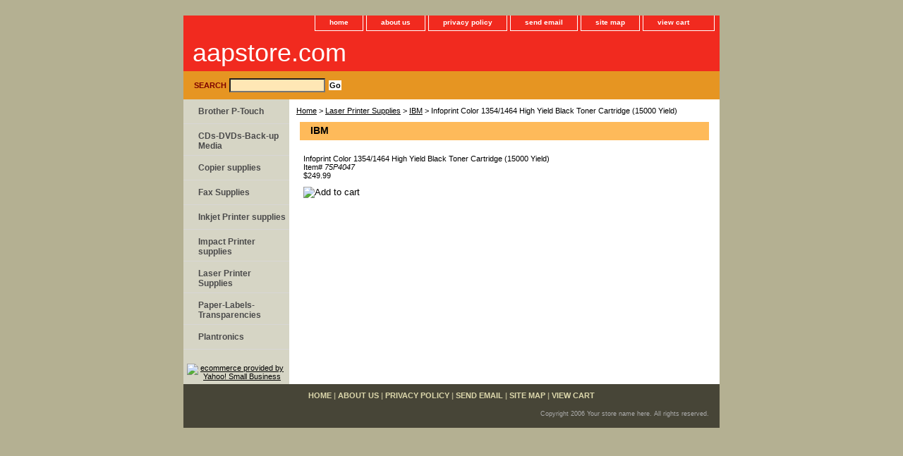

--- FILE ---
content_type: text/html
request_url: http://aapstore.com/1023.html
body_size: 3068
content:
<!DOCTYPE html PUBLIC "-//W3C//DTD XHTML 1.0 Strict//EN" "http://www.w3.org/TR/xhtml1/DTD/xhtml1-strict.dtd"><html><head><title>Infoprint Color 1354/1464 High Yield Black Toner Cartridge (15000 Yield)</title><link rel="stylesheet" type="text/css" href="css-base.css" /><link rel="stylesheet" type="text/css" href="css-element.css" /><link rel="stylesheet" type="text/css" href="css-contents.css" /><link rel="stylesheet" type="text/css" href="css-edits.css" /></head><body class="vertical" id="maintype"><script type="text/javascript" id="yfc_loader" src="https://s.yimg.com/ae/store/yfc/jscore/loader_ae00b3f.js?q=yhst-89736203533219&ts=1586204357&p=1&h=order.store.yahoo.net"></script> <div id="ys_superbar">
	   <div id="ys_cpers">
		<div id="yscp_welcome_msg"></div>
		<div id="yscp_signin_link"></div>
		<div id="yscp_myaccount_link"></div>
		<div id="yscp_signout_link"></div>
	   </div>
	   <div id="yfc_mini"></div>
	   <div class="ys_clear"></div>
	</div>
      <div id="container"><div id="header"><ul id="nav-general"><li><a href="index.html">home</a></li><li><a href="info.html">about us</a></li><li><a href="privacypolicy.html">privacy policy</a></li><li><a href="mailto:">send email</a></li><li><a href="ind.html">site map</a></li><li><a href="https://order.store.yahoo.net/yhst-89736203533219/cgi-bin/wg-order?yhst-89736203533219" class="linkcheckout">view cart</a></li></ul><br class="clear" /><h3 id="brandmark"><a href="index.html" title="aapstore.com">aapstore.com</a></h3></div><form method="GET" action="//search.store.yahoo.com/cgi-bin/nsearch" name="searcharea" id="searcharea"><fieldset><label class="labelfield" for="searchfield"><span>Search</span><input name="query" type="text" id="query" /></label><label class="buttonlabel" for="searchsubmit"><input name="searchsubmit" type="submit" value="Go" class="ys_primary" id="searchsubmit" /><input name="vwcatalog" type="hidden" value="yhst-89736203533219" /></label></fieldset><input type="hidden" name=".autodone" value="http://aapstore.com/1023.html" /></form><div id="bodyshell"><div id="bodycontent"><div class="breadcrumbs"><a href="index.html">Home</a> &gt; <a href="laser-printer-supplies.html">Laser Printer Supplies</a> &gt; <a href="laser-printer-supplies-ibm.html">IBM</a> &gt; Infoprint Color 1354/1464 High Yield Black Toner Cartridge (15000 Yield)</div><div id="contentarea"><div><h1 id="item-contenttitle">IBM</h1><div id="itemarea"><div class="itemform"><form method="POST" action="https://order.store.yahoo.net/yhst-89736203533219/cgi-bin/wg-order?yhst-89736203533219+1023"><div class="itemFormName">Infoprint Color 1354/1464 High Yield Black Toner Cartridge (15000 Yield)</div><div class="code">Item# <em>75P4047</em></div><div class="price-bold">$249.99</div><input type="image" class="addtocartImg" title="Add to cart" src="https://s.yimg.com/aah/yhst-89736203533219/mfc-7000-7200fc-magenta-ink-cartridge-300-yield-1.gif" /><input name="vwcatalog" type="hidden" value="yhst-89736203533219" /><input name="vwitem" type="hidden" value="1023" /><input type="hidden" name=".autodone" value="http://aapstore.com/1023.html" /></form></div><div style="clear:both"></div><div class="ys_promoitempage" id="ys_promoitempage" itemid="1023" itemcode="75P4047" categoryflag="0"></div></div></div></div></div><div id="nav-product"><ul><li><a href="brother-p-touch-labels.html" title="Brother P-Touch">Brother P-Touch</a></li><li><a href="cds-dvds-back-up-media.html" title="CDs-DVDs-Back-up Media">CDs-DVDs-Back-up Media</a></li><li><a href="copier-supplies.html" title="Copier supplies">Copier supplies</a></li><li><a href="fax-supplies.html" title="Fax Supplies">Fax Supplies</a></li><li><a href="inkjet-printer-supplies.html" title="Inkjet Printer supplies">Inkjet Printer supplies</a></li><li><a href="impact-printer-supplies.html" title="Impact Printer supplies">Impact Printer supplies</a></li><li><a href="laser-printer-supplies.html" title="Laser Printer Supplies">Laser Printer Supplies</a></li><li><a href="paper-labels-transparencies.html" title="Paper-Labels-Transparencies">Paper-Labels-Transparencies</a></li><li><a href="plantronics.html" title="Plantronics">Plantronics</a></li></ul><div id="htmlbottom"><div id="badge" align="center" style="margin-top:15px;"><a href="https://www.luminate.com/merchant/" target="_blank"><img src="https://s.yimg.com/ae/store/secure/ecomby1_small.gif" width="82" height="29" border="0" align="middle" alt="ecommerce provided by Yahoo! Small Business"/></a></div></div></div></div><div id="footer"><span id="footer-links"><a href="index.html">home</a> | <a href="info.html">about us</a> | <a href="privacypolicy.html">privacy policy</a> | <a href="mailto:">send email</a> | <a href="ind.html">site map</a> | <a href="https://order.store.yahoo.net/yhst-89736203533219/cgi-bin/wg-order?yhst-89736203533219">view cart</a></span><span id="copyright">Copyright 2006 Your store name here. All rights reserved.	</span></div></div></body>
<script type="text/javascript">var PAGE_ATTRS = {'storeId': 'yhst-89736203533219', 'itemId': '1023', 'isOrderable': '1', 'name': 'Infoprint Color 1354/1464 High Yield Black Toner Cartridge (15000 Yield)p', 'salePrice': '249.99', 'listPrice': '249.99', 'brand': '', 'model': '', 'promoted': '', 'createTime': '1586204357', 'modifiedTime': '1586204357', 'catNamePath': 'Laser Printer Supplies > IBM', 'upc': ''};</script><script type="text/javascript">
csell_env = 'ue1';
 var storeCheckoutDomain = 'order.store.turbify.net';
</script>

<script type="text/javascript">
  function toOSTN(node){
    if(node.hasAttributes()){
      for (const attr of node.attributes) {
        node.setAttribute(attr.name,attr.value.replace(/(us-dc1-order|us-dc2-order|order)\.(store|stores)\.([a-z0-9-]+)\.(net|com)/g, storeCheckoutDomain));
      }
    }
  };
  document.addEventListener('readystatechange', event => {
  if(typeof storeCheckoutDomain != 'undefined' && storeCheckoutDomain != "order.store.turbify.net"){
    if (event.target.readyState === "interactive") {
      fromOSYN = document.getElementsByTagName('form');
        for (let i = 0; i < fromOSYN.length; i++) {
          toOSTN(fromOSYN[i]);
        }
      }
    }
  });
</script>
<script type="text/javascript">
// Begin Store Generated Code
 </script> <script type="text/javascript" src="https://s.turbifycdn.com/lq/ult/ylc_1.9.js" ></script> <script type="text/javascript" src="https://s.turbifycdn.com/ae/lib/smbiz/store/csell/beacon-a9518fc6e4.js" >
</script>
<script type="text/javascript">
// Begin Store Generated Code
 csell_page_data = {}; csell_page_rec_data = []; ts='TOK_STORE_ID';
</script>
<script type="text/javascript">
// Begin Store Generated Code
function csell_GLOBAL_INIT_TAG() { var csell_token_map = {}; csell_token_map['TOK_SPACEID'] = '2022276099'; csell_token_map['TOK_URL'] = ''; csell_token_map['TOK_STORE_ID'] = 'yhst-89736203533219'; csell_token_map['TOK_ITEM_ID_LIST'] = '1023'; csell_token_map['TOK_ORDER_HOST'] = 'order.store.turbify.net'; csell_token_map['TOK_BEACON_TYPE'] = 'prod'; csell_token_map['TOK_RAND_KEY'] = 't'; csell_token_map['TOK_IS_ORDERABLE'] = '1';  c = csell_page_data; var x = (typeof storeCheckoutDomain == 'string')?storeCheckoutDomain:'order.store.turbify.net'; var t = csell_token_map; c['s'] = t['TOK_SPACEID']; c['url'] = t['TOK_URL']; c['si'] = t[ts]; c['ii'] = t['TOK_ITEM_ID_LIST']; c['bt'] = t['TOK_BEACON_TYPE']; c['rnd'] = t['TOK_RAND_KEY']; c['io'] = t['TOK_IS_ORDERABLE']; YStore.addItemUrl = 'http%s://'+x+'/'+t[ts]+'/ymix/MetaController.html?eventName.addEvent&cartDS.shoppingcart_ROW0_m_orderItemVector_ROW0_m_itemId=%s&cartDS.shoppingcart_ROW0_m_orderItemVector_ROW0_m_quantity=1&ysco_key_cs_item=1&sectionId=ysco.cart&ysco_key_store_id='+t[ts]; } 
</script>
<script type="text/javascript">
// Begin Store Generated Code
function csell_REC_VIEW_TAG() {  var env = (typeof csell_env == 'string')?csell_env:'prod'; var p = csell_page_data; var a = '/sid='+p['si']+'/io='+p['io']+'/ii='+p['ii']+'/bt='+p['bt']+'-view'+'/en='+env; var r=Math.random(); YStore.CrossSellBeacon.renderBeaconWithRecData(p['url']+'/p/s='+p['s']+'/'+p['rnd']+'='+r+a); } 
</script>
<script type="text/javascript">
// Begin Store Generated Code
var csell_token_map = {}; csell_token_map['TOK_PAGE'] = 'p'; csell_token_map['TOK_CURR_SYM'] = '$'; csell_token_map['TOK_WS_URL'] = 'https://yhst-89736203533219.csell.store.turbify.net/cs/recommend?itemids=1023&location=p'; csell_token_map['TOK_SHOW_CS_RECS'] = 'false';  var t = csell_token_map; csell_GLOBAL_INIT_TAG(); YStore.page = t['TOK_PAGE']; YStore.currencySymbol = t['TOK_CURR_SYM']; YStore.crossSellUrl = t['TOK_WS_URL']; YStore.showCSRecs = t['TOK_SHOW_CS_RECS']; </script> <script type="text/javascript" src="https://s.turbifycdn.com/ae/store/secure/recs-1.3.2.2.js" ></script> <script type="text/javascript" >
</script>
</html>
<!-- html108.prod.store.e1a.lumsb.com Thu Jan 15 05:01:27 PST 2026 -->
